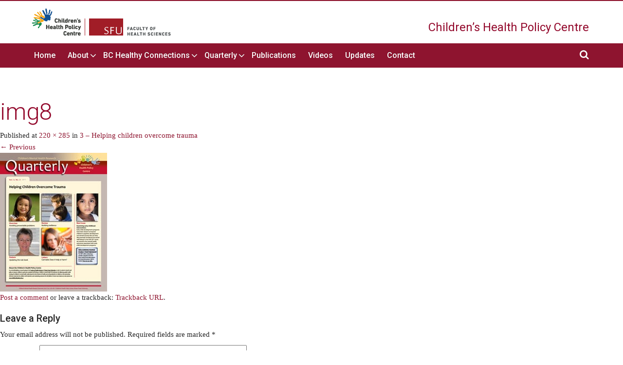

--- FILE ---
content_type: text/html; charset=UTF-8
request_url: https://childhealthpolicy.ca/quarterly/helping-children-overcome-trauma/img8-2/
body_size: 10187
content:
<!DOCTYPE html>
<html lang="en-US">
<head>
<!-- Google Tag Manager -->
<script>(function(w,d,s,l,i){w[l]=w[l]||[];w[l].push({'gtm.start':
new Date().getTime(),event:'gtm.js'});var f=d.getElementsByTagName(s)[0],
j=d.createElement(s),dl=l!='dataLayer'?'&l='+l:'';j.async=true;j.src=
'https://www.googletagmanager.com/gtm.js?id='+i+dl;f.parentNode.insertBefore(j,f);
})(window,document,'script','dataLayer','GTM-536BLBC');</script>
<!-- End Google Tag Manager -->	
<meta charset="UTF-8" />
<meta content="width=device-width, initial-scale=1" name="viewport">

<link rel="profile" href="http://gmpg.org/xfn/11" />
<link rel="pingback" href="https://childhealthpolicy.ca/xmlrpc.php" />
<!--[if lt IE 9]>
<script src="https://childhealthpolicy.ca/wp-content/themes/chpc/js/html5.js" type="text/javascript"></script>
<![endif]-->
<!--[if IE 7]><link rel="stylesheet" href="https://childhealthpolicy.ca/wp-content/themes/chpc/style-ie7.css" type="text/css" media="screen" /><![endif]-->
<!--[if lt IE 10]><link rel="stylesheet" href="https://childhealthpolicy.ca/wp-content/themes/chpc/style-ie8.css" type="text/css" media="screen" /><![endif]-->
<script type="text/javascript" src="https://childhealthpolicy.ca/wp-content/themes/chpc/js/jquery_min.js"></script>
<script type="text/javascript" src="https://childhealthpolicy.ca/wp-content/themes/chpc/js/jquery.nivo.slider.pack.js"></script>
<link rel="stylesheet" href="https://childhealthpolicy.ca/wp-content/themes/chpc/lib/bootstrap/css/bootstrap.min.css">
<link rel="stylesheet" href="https://maxcdn.bootstrapcdn.com/font-awesome/4.4.0/css/font-awesome.min.css">
<link rel="stylesheet" href="https://childhealthpolicy.ca/wp-content/themes/chpc/lib/swiper/swiper.min.css">
<link href='https://fonts.googleapis.com/css?family=Roboto:400,300,500' rel='stylesheet' type='text/css'>
<meta name='robots' content='index, follow, max-image-preview:large, max-snippet:-1, max-video-preview:-1' />

	<!-- This site is optimized with the Yoast SEO plugin v26.7 - https://yoast.com/wordpress/plugins/seo/ -->
	<title>img8 - Children’s Health Policy Centre</title>
	<link rel="canonical" href="https://childhealthpolicy.ca/quarterly/helping-children-overcome-trauma/img8-2/" />
	<meta property="og:locale" content="en_US" />
	<meta property="og:type" content="article" />
	<meta property="og:title" content="img8 - Children’s Health Policy Centre" />
	<meta property="og:url" content="https://childhealthpolicy.ca/quarterly/helping-children-overcome-trauma/img8-2/" />
	<meta property="og:site_name" content="Children’s Health Policy Centre" />
	<meta property="og:image" content="https://childhealthpolicy.ca/quarterly/helping-children-overcome-trauma/img8-2" />
	<meta property="og:image:width" content="220" />
	<meta property="og:image:height" content="285" />
	<meta property="og:image:type" content="image/jpeg" />
	<script type="application/ld+json" class="yoast-schema-graph">{"@context":"https://schema.org","@graph":[{"@type":"WebPage","@id":"https://childhealthpolicy.ca/quarterly/helping-children-overcome-trauma/img8-2/","url":"https://childhealthpolicy.ca/quarterly/helping-children-overcome-trauma/img8-2/","name":"img8 - Children’s Health Policy Centre","isPartOf":{"@id":"https://childhealthpolicy.ca/#website"},"primaryImageOfPage":{"@id":"https://childhealthpolicy.ca/quarterly/helping-children-overcome-trauma/img8-2/#primaryimage"},"image":{"@id":"https://childhealthpolicy.ca/quarterly/helping-children-overcome-trauma/img8-2/#primaryimage"},"thumbnailUrl":"https://childhealthpolicy.ca/wp-content/uploads/2012/12/img81.jpg","datePublished":"2012-12-07T12:28:40+00:00","breadcrumb":{"@id":"https://childhealthpolicy.ca/quarterly/helping-children-overcome-trauma/img8-2/#breadcrumb"},"inLanguage":"en-US","potentialAction":[{"@type":"ReadAction","target":["https://childhealthpolicy.ca/quarterly/helping-children-overcome-trauma/img8-2/"]}]},{"@type":"ImageObject","inLanguage":"en-US","@id":"https://childhealthpolicy.ca/quarterly/helping-children-overcome-trauma/img8-2/#primaryimage","url":"https://childhealthpolicy.ca/wp-content/uploads/2012/12/img81.jpg","contentUrl":"https://childhealthpolicy.ca/wp-content/uploads/2012/12/img81.jpg","width":"220","height":"285"},{"@type":"BreadcrumbList","@id":"https://childhealthpolicy.ca/quarterly/helping-children-overcome-trauma/img8-2/#breadcrumb","itemListElement":[{"@type":"ListItem","position":1,"name":"Home","item":"https://childhealthpolicy.ca/"},{"@type":"ListItem","position":2,"name":"3 &#8211; Helping children overcome trauma","item":"https://childhealthpolicy.ca/quarterly/helping-children-overcome-trauma/"},{"@type":"ListItem","position":3,"name":"img8"}]},{"@type":"WebSite","@id":"https://childhealthpolicy.ca/#website","url":"https://childhealthpolicy.ca/","name":"Children’s Health Policy Centre","description":"SFU Faculty of Health Sciences","potentialAction":[{"@type":"SearchAction","target":{"@type":"EntryPoint","urlTemplate":"https://childhealthpolicy.ca/?s={search_term_string}"},"query-input":{"@type":"PropertyValueSpecification","valueRequired":true,"valueName":"search_term_string"}}],"inLanguage":"en-US"}]}</script>
	<!-- / Yoast SEO plugin. -->


<link rel="alternate" type="application/rss+xml" title="Children’s Health Policy Centre &raquo; Feed" href="https://childhealthpolicy.ca/feed/" />
<link rel="alternate" type="application/rss+xml" title="Children’s Health Policy Centre &raquo; Comments Feed" href="https://childhealthpolicy.ca/comments/feed/" />
<link rel="alternate" type="application/rss+xml" title="Children’s Health Policy Centre &raquo; img8 Comments Feed" href="https://childhealthpolicy.ca/quarterly/helping-children-overcome-trauma/img8-2/feed/" />
<link rel="alternate" title="oEmbed (JSON)" type="application/json+oembed" href="https://childhealthpolicy.ca/wp-json/oembed/1.0/embed?url=https%3A%2F%2Fchildhealthpolicy.ca%2Fquarterly%2Fhelping-children-overcome-trauma%2Fimg8-2%2F" />
<link rel="alternate" title="oEmbed (XML)" type="text/xml+oembed" href="https://childhealthpolicy.ca/wp-json/oembed/1.0/embed?url=https%3A%2F%2Fchildhealthpolicy.ca%2Fquarterly%2Fhelping-children-overcome-trauma%2Fimg8-2%2F&#038;format=xml" />
		<!-- This site uses the Google Analytics by MonsterInsights plugin v9.11.1 - Using Analytics tracking - https://www.monsterinsights.com/ -->
							<script src="//www.googletagmanager.com/gtag/js?id=G-BW96JRFQLZ"  data-cfasync="false" data-wpfc-render="false" type="text/javascript" async></script>
			<script data-cfasync="false" data-wpfc-render="false" type="text/javascript">
				var mi_version = '9.11.1';
				var mi_track_user = true;
				var mi_no_track_reason = '';
								var MonsterInsightsDefaultLocations = {"page_location":"https:\/\/childhealthpolicy.ca\/quarterly\/helping-children-overcome-trauma\/img8-2\/"};
								if ( typeof MonsterInsightsPrivacyGuardFilter === 'function' ) {
					var MonsterInsightsLocations = (typeof MonsterInsightsExcludeQuery === 'object') ? MonsterInsightsPrivacyGuardFilter( MonsterInsightsExcludeQuery ) : MonsterInsightsPrivacyGuardFilter( MonsterInsightsDefaultLocations );
				} else {
					var MonsterInsightsLocations = (typeof MonsterInsightsExcludeQuery === 'object') ? MonsterInsightsExcludeQuery : MonsterInsightsDefaultLocations;
				}

								var disableStrs = [
										'ga-disable-G-BW96JRFQLZ',
									];

				/* Function to detect opted out users */
				function __gtagTrackerIsOptedOut() {
					for (var index = 0; index < disableStrs.length; index++) {
						if (document.cookie.indexOf(disableStrs[index] + '=true') > -1) {
							return true;
						}
					}

					return false;
				}

				/* Disable tracking if the opt-out cookie exists. */
				if (__gtagTrackerIsOptedOut()) {
					for (var index = 0; index < disableStrs.length; index++) {
						window[disableStrs[index]] = true;
					}
				}

				/* Opt-out function */
				function __gtagTrackerOptout() {
					for (var index = 0; index < disableStrs.length; index++) {
						document.cookie = disableStrs[index] + '=true; expires=Thu, 31 Dec 2099 23:59:59 UTC; path=/';
						window[disableStrs[index]] = true;
					}
				}

				if ('undefined' === typeof gaOptout) {
					function gaOptout() {
						__gtagTrackerOptout();
					}
				}
								window.dataLayer = window.dataLayer || [];

				window.MonsterInsightsDualTracker = {
					helpers: {},
					trackers: {},
				};
				if (mi_track_user) {
					function __gtagDataLayer() {
						dataLayer.push(arguments);
					}

					function __gtagTracker(type, name, parameters) {
						if (!parameters) {
							parameters = {};
						}

						if (parameters.send_to) {
							__gtagDataLayer.apply(null, arguments);
							return;
						}

						if (type === 'event') {
														parameters.send_to = monsterinsights_frontend.v4_id;
							var hookName = name;
							if (typeof parameters['event_category'] !== 'undefined') {
								hookName = parameters['event_category'] + ':' + name;
							}

							if (typeof MonsterInsightsDualTracker.trackers[hookName] !== 'undefined') {
								MonsterInsightsDualTracker.trackers[hookName](parameters);
							} else {
								__gtagDataLayer('event', name, parameters);
							}
							
						} else {
							__gtagDataLayer.apply(null, arguments);
						}
					}

					__gtagTracker('js', new Date());
					__gtagTracker('set', {
						'developer_id.dZGIzZG': true,
											});
					if ( MonsterInsightsLocations.page_location ) {
						__gtagTracker('set', MonsterInsightsLocations);
					}
										__gtagTracker('config', 'G-BW96JRFQLZ', {"forceSSL":"true"} );
										window.gtag = __gtagTracker;										(function () {
						/* https://developers.google.com/analytics/devguides/collection/analyticsjs/ */
						/* ga and __gaTracker compatibility shim. */
						var noopfn = function () {
							return null;
						};
						var newtracker = function () {
							return new Tracker();
						};
						var Tracker = function () {
							return null;
						};
						var p = Tracker.prototype;
						p.get = noopfn;
						p.set = noopfn;
						p.send = function () {
							var args = Array.prototype.slice.call(arguments);
							args.unshift('send');
							__gaTracker.apply(null, args);
						};
						var __gaTracker = function () {
							var len = arguments.length;
							if (len === 0) {
								return;
							}
							var f = arguments[len - 1];
							if (typeof f !== 'object' || f === null || typeof f.hitCallback !== 'function') {
								if ('send' === arguments[0]) {
									var hitConverted, hitObject = false, action;
									if ('event' === arguments[1]) {
										if ('undefined' !== typeof arguments[3]) {
											hitObject = {
												'eventAction': arguments[3],
												'eventCategory': arguments[2],
												'eventLabel': arguments[4],
												'value': arguments[5] ? arguments[5] : 1,
											}
										}
									}
									if ('pageview' === arguments[1]) {
										if ('undefined' !== typeof arguments[2]) {
											hitObject = {
												'eventAction': 'page_view',
												'page_path': arguments[2],
											}
										}
									}
									if (typeof arguments[2] === 'object') {
										hitObject = arguments[2];
									}
									if (typeof arguments[5] === 'object') {
										Object.assign(hitObject, arguments[5]);
									}
									if ('undefined' !== typeof arguments[1].hitType) {
										hitObject = arguments[1];
										if ('pageview' === hitObject.hitType) {
											hitObject.eventAction = 'page_view';
										}
									}
									if (hitObject) {
										action = 'timing' === arguments[1].hitType ? 'timing_complete' : hitObject.eventAction;
										hitConverted = mapArgs(hitObject);
										__gtagTracker('event', action, hitConverted);
									}
								}
								return;
							}

							function mapArgs(args) {
								var arg, hit = {};
								var gaMap = {
									'eventCategory': 'event_category',
									'eventAction': 'event_action',
									'eventLabel': 'event_label',
									'eventValue': 'event_value',
									'nonInteraction': 'non_interaction',
									'timingCategory': 'event_category',
									'timingVar': 'name',
									'timingValue': 'value',
									'timingLabel': 'event_label',
									'page': 'page_path',
									'location': 'page_location',
									'title': 'page_title',
									'referrer' : 'page_referrer',
								};
								for (arg in args) {
																		if (!(!args.hasOwnProperty(arg) || !gaMap.hasOwnProperty(arg))) {
										hit[gaMap[arg]] = args[arg];
									} else {
										hit[arg] = args[arg];
									}
								}
								return hit;
							}

							try {
								f.hitCallback();
							} catch (ex) {
							}
						};
						__gaTracker.create = newtracker;
						__gaTracker.getByName = newtracker;
						__gaTracker.getAll = function () {
							return [];
						};
						__gaTracker.remove = noopfn;
						__gaTracker.loaded = true;
						window['__gaTracker'] = __gaTracker;
					})();
									} else {
										console.log("");
					(function () {
						function __gtagTracker() {
							return null;
						}

						window['__gtagTracker'] = __gtagTracker;
						window['gtag'] = __gtagTracker;
					})();
									}
			</script>
							<!-- / Google Analytics by MonsterInsights -->
		<style id='wp-img-auto-sizes-contain-inline-css' type='text/css'>
img:is([sizes=auto i],[sizes^="auto," i]){contain-intrinsic-size:3000px 1500px}
/*# sourceURL=wp-img-auto-sizes-contain-inline-css */
</style>
<style id='wp-emoji-styles-inline-css' type='text/css'>

	img.wp-smiley, img.emoji {
		display: inline !important;
		border: none !important;
		box-shadow: none !important;
		height: 1em !important;
		width: 1em !important;
		margin: 0 0.07em !important;
		vertical-align: -0.1em !important;
		background: none !important;
		padding: 0 !important;
	}
/*# sourceURL=wp-emoji-styles-inline-css */
</style>
<style id='wp-block-library-inline-css' type='text/css'>
:root{--wp-block-synced-color:#7a00df;--wp-block-synced-color--rgb:122,0,223;--wp-bound-block-color:var(--wp-block-synced-color);--wp-editor-canvas-background:#ddd;--wp-admin-theme-color:#007cba;--wp-admin-theme-color--rgb:0,124,186;--wp-admin-theme-color-darker-10:#006ba1;--wp-admin-theme-color-darker-10--rgb:0,107,160.5;--wp-admin-theme-color-darker-20:#005a87;--wp-admin-theme-color-darker-20--rgb:0,90,135;--wp-admin-border-width-focus:2px}@media (min-resolution:192dpi){:root{--wp-admin-border-width-focus:1.5px}}.wp-element-button{cursor:pointer}:root .has-very-light-gray-background-color{background-color:#eee}:root .has-very-dark-gray-background-color{background-color:#313131}:root .has-very-light-gray-color{color:#eee}:root .has-very-dark-gray-color{color:#313131}:root .has-vivid-green-cyan-to-vivid-cyan-blue-gradient-background{background:linear-gradient(135deg,#00d084,#0693e3)}:root .has-purple-crush-gradient-background{background:linear-gradient(135deg,#34e2e4,#4721fb 50%,#ab1dfe)}:root .has-hazy-dawn-gradient-background{background:linear-gradient(135deg,#faaca8,#dad0ec)}:root .has-subdued-olive-gradient-background{background:linear-gradient(135deg,#fafae1,#67a671)}:root .has-atomic-cream-gradient-background{background:linear-gradient(135deg,#fdd79a,#004a59)}:root .has-nightshade-gradient-background{background:linear-gradient(135deg,#330968,#31cdcf)}:root .has-midnight-gradient-background{background:linear-gradient(135deg,#020381,#2874fc)}:root{--wp--preset--font-size--normal:16px;--wp--preset--font-size--huge:42px}.has-regular-font-size{font-size:1em}.has-larger-font-size{font-size:2.625em}.has-normal-font-size{font-size:var(--wp--preset--font-size--normal)}.has-huge-font-size{font-size:var(--wp--preset--font-size--huge)}.has-text-align-center{text-align:center}.has-text-align-left{text-align:left}.has-text-align-right{text-align:right}.has-fit-text{white-space:nowrap!important}#end-resizable-editor-section{display:none}.aligncenter{clear:both}.items-justified-left{justify-content:flex-start}.items-justified-center{justify-content:center}.items-justified-right{justify-content:flex-end}.items-justified-space-between{justify-content:space-between}.screen-reader-text{border:0;clip-path:inset(50%);height:1px;margin:-1px;overflow:hidden;padding:0;position:absolute;width:1px;word-wrap:normal!important}.screen-reader-text:focus{background-color:#ddd;clip-path:none;color:#444;display:block;font-size:1em;height:auto;left:5px;line-height:normal;padding:15px 23px 14px;text-decoration:none;top:5px;width:auto;z-index:100000}html :where(.has-border-color){border-style:solid}html :where([style*=border-top-color]){border-top-style:solid}html :where([style*=border-right-color]){border-right-style:solid}html :where([style*=border-bottom-color]){border-bottom-style:solid}html :where([style*=border-left-color]){border-left-style:solid}html :where([style*=border-width]){border-style:solid}html :where([style*=border-top-width]){border-top-style:solid}html :where([style*=border-right-width]){border-right-style:solid}html :where([style*=border-bottom-width]){border-bottom-style:solid}html :where([style*=border-left-width]){border-left-style:solid}html :where(img[class*=wp-image-]){height:auto;max-width:100%}:where(figure){margin:0 0 1em}html :where(.is-position-sticky){--wp-admin--admin-bar--position-offset:var(--wp-admin--admin-bar--height,0px)}@media screen and (max-width:600px){html :where(.is-position-sticky){--wp-admin--admin-bar--position-offset:0px}}
/*wp_block_styles_on_demand_placeholder:6969f52136a98*/
/*# sourceURL=wp-block-library-inline-css */
</style>
<style id='classic-theme-styles-inline-css' type='text/css'>
/*! This file is auto-generated */
.wp-block-button__link{color:#fff;background-color:#32373c;border-radius:9999px;box-shadow:none;text-decoration:none;padding:calc(.667em + 2px) calc(1.333em + 2px);font-size:1.125em}.wp-block-file__button{background:#32373c;color:#fff;text-decoration:none}
/*# sourceURL=/wp-includes/css/classic-themes.min.css */
</style>
<link rel='stylesheet' id='cpsh-shortcodes-css' href='https://childhealthpolicy.ca/wp-content/plugins/column-shortcodes//assets/css/shortcodes.css?ver=1.0.1' type='text/css' media='all' />
<link rel='stylesheet' id='style-css' href='https://childhealthpolicy.ca/wp-content/themes/chpc/style.css?b-modified=1688647245&#038;ver=0.0.1' type='text/css' media='all' />
<link rel='stylesheet' id='upw_theme_standard-css' href='https://childhealthpolicy.ca/wp-content/plugins/ultimate-posts-widget/css/upw-theme-standard.min.css?ver=6.9' type='text/css' media='all' />
<link rel='stylesheet' id='wp-pagenavi-css' href='https://childhealthpolicy.ca/wp-content/plugins/wp-pagenavi/pagenavi-css.css?ver=2.70' type='text/css' media='all' />
<link rel='stylesheet' id='tablepress-default-css' href='https://childhealthpolicy.ca/wp-content/tablepress-combined.min.css?ver=36' type='text/css' media='all' />
<script type="text/javascript" src="https://childhealthpolicy.ca/wp-content/plugins/google-analytics-for-wordpress/assets/js/frontend-gtag.min.js?ver=9.11.1-b-modified-1767743890" id="monsterinsights-frontend-script-js" async="async" data-wp-strategy="async"></script>
<script data-cfasync="false" data-wpfc-render="false" type="text/javascript" id='monsterinsights-frontend-script-js-extra'>/* <![CDATA[ */
var monsterinsights_frontend = {"js_events_tracking":"true","download_extensions":"doc,pdf,ppt,zip,xls,docx,pptx,xlsx","inbound_paths":"[]","home_url":"https:\/\/childhealthpolicy.ca","hash_tracking":"false","v4_id":"G-BW96JRFQLZ"};/* ]]> */
</script>
<script type="text/javascript" src="https://childhealthpolicy.ca/wp-includes/js/jquery/jquery.min.js?ver=3.7.1" id="jquery-core-js"></script>
<script type="text/javascript" src="https://childhealthpolicy.ca/wp-includes/js/jquery/jquery-migrate.min.js?ver=3.4.1" id="jquery-migrate-js"></script>
<script type="text/javascript" src="https://childhealthpolicy.ca/wp-content/themes/chpc/js/keyboard-image-navigation.js?ver=20120202-b-modified-1664284543" id="keyboard-image-navigation-js"></script>
<link rel="https://api.w.org/" href="https://childhealthpolicy.ca/wp-json/" /><link rel="alternate" title="JSON" type="application/json" href="https://childhealthpolicy.ca/wp-json/wp/v2/media/213" /><link rel="EditURI" type="application/rsd+xml" title="RSD" href="https://childhealthpolicy.ca/xmlrpc.php?rsd" />
<meta name="generator" content="WordPress 6.9" />
<link rel='shortlink' href='https://childhealthpolicy.ca/?p=213' />
<style type="text/css">
	span.oe_textdirection { unicode-bidi: bidi-override; direction: rtl; }
	span.oe_displaynone { display: none; }
</style>
		<style type="text/css" id="wp-custom-css">
			/*
You can add your own CSS here.

Click the help icon above to learn more.
*/

.slidesLink {
	color: #666;
    border: 1px solid #999;
    font-size: .6em;
    padding: .2em .6em;
    bottom: 1em;
    background-color: lightyellow;
    vertical-align: middle;
    margin-left: 5px;
}

.latest_quarterly-widget img {width: auto;}

.didyouknow-banner-text h3 {font-size: 24px}


.bchcp.sidebar {padding-top: 60px}

.job-ad {margin-top: 60px; border: 3px solid #8E142F; padding: 10px 20px}

.job-ad h3 {color: #8E142F}

.quat_content_issue  {margin-top: 40px}		</style>
		</head>
<body class="attachment wp-singular attachment-template-default single single-attachment postid-213 attachmentid-213 attachment-jpeg wp-theme-chpc">
<!-- Google Tag Manager (noscript) -->
<noscript><iframe src="https://www.googletagmanager.com/ns.html?id=GTM-536BLBC"
height="0" width="0" style="display:none;visibility:hidden"></iframe></noscript>
<!-- End Google Tag Manager (noscript) -->
<div id="nav_full"></div>
<div id="page" class="hfeed site">

  <header id="masthead" class="site-header" role="banner">
    <div class="container">
      <div class="row">
        <div class="col-sm-6">
		<!-- <div id="logo">
            <a href="https://childhealthpolicy.ca"><img src="https://childhealthpolicy.ca/wp-content/themes/chpc/images/chpc-sfu-logos.png"/></a>
          </div>-->
		  
		                              <div id="logo">
                                <a href="https://childhealthpolicy.ca">
                                    <img 
                                        src="https://childhealthpolicy.ca/wp-content/themes/chpc/images/chpc-logo-web-sm.png"
                                        alt="Child Health Policy Centre at SFU" width="288" height="67" decoding="async"
                                        srcset="https://childhealthpolicy.ca/wp-content/themes/chpc/images/chpc-logo-web-sm.png 1x, 
                                                https://childhealthpolicy.ca/wp-content/themes/chpc/images/chpc-logo-web-md.png 2x, 
                                                https://childhealthpolicy.ca/wp-content/themes/chpc/images/chpc-logo-web-lg.png 3x">
                                </a>
                            </div>
		  
        </div>
        <div class="col-sm-6">
          <div id="header_right_description">
            <span>Children’s Health</span>
            <span>Policy Centre</span>
          </div>
        </div>
      </div>
    </div>


    <nav role="navigation" class="site-navigation main-navigation">

    </nav><!-- .site-navigation .main-navigation -->
    <!-- Static navbar -->
    <nav class="navbar navbar-inverse navbar-static-top">
      <div class="container">
        <div class="navbar-header">
          <button type="button" class="navbar-toggle collapsed" data-toggle="collapse" data-target="#navbar" aria-expanded="false" aria-controls="navbar">
            <span class="sr-only">Toggle navigation</span>
            <span class="icon-bar"></span>
            <span class="icon-bar"></span>
            <span class="icon-bar"></span>
          </button>
          <a class="navbar-brand visible-xs visible-sm" href="#">Children’s Health Policy Centre</a>
        </div>
        <div id="navbar" class="navbar-collapse collapse">
          <div class="menu-header_menu-container"><ul id="menu-header_menu" class="nav navbar-nav"><li id="menu-item-21" class="menu-item menu-item-type-post_type menu-item-object-page menu-item-home menu-item-21"><a href="https://childhealthpolicy.ca/">Home</a></li>
<li id="menu-item-1893" class="menu-item menu-item-type-post_type menu-item-object-page menu-item-has-children menu-item-1893"><a href="https://childhealthpolicy.ca/about/">About</a>
<ul class="sub-menu">
	<li id="menu-item-1910" class="menu-item menu-item-type-post_type menu-item-object-page menu-item-1910"><a href="https://childhealthpolicy.ca/about/">About CHPC</a></li>
	<li id="menu-item-1897" class="menu-item menu-item-type-post_type menu-item-object-page menu-item-1897"><a href="https://childhealthpolicy.ca/about/team-members/">Team Members</a></li>
	<li id="menu-item-1894" class="menu-item menu-item-type-post_type menu-item-object-page menu-item-1894"><a href="https://childhealthpolicy.ca/about/careers/">Careers</a></li>
	<li id="menu-item-2082" class="menu-item menu-item-type-post_type menu-item-object-page menu-item-2082"><a href="https://childhealthpolicy.ca/about/funders/">Funders</a></li>
	<li id="menu-item-4181" class="menu-item menu-item-type-post_type menu-item-object-page menu-item-4181"><a href="https://childhealthpolicy.ca/about/external-resources/">Resources</a></li>
	<li id="menu-item-1896" class="menu-item menu-item-type-post_type menu-item-object-page menu-item-1896"><a href="https://childhealthpolicy.ca/about/fordonors/">For Donors</a></li>
	<li id="menu-item-3768" class="menu-item menu-item-type-post_type menu-item-object-page menu-item-3768"><a href="https://childhealthpolicy.ca/did-you-know/">Did You Know?</a></li>
</ul>
</li>
<li id="menu-item-27" class="menu-item menu-item-type-post_type menu-item-object-page menu-item-has-children menu-item-27"><a href="https://childhealthpolicy.ca/bc-healthy-connections-project/">BC Healthy Connections</a>
<ul class="sub-menu">
	<li id="menu-item-1911" class="menu-item menu-item-type-post_type menu-item-object-page menu-item-1911"><a href="https://childhealthpolicy.ca/bc-healthy-connections-project/">BC Healthy Connections Project</a></li>
	<li id="menu-item-1898" class="menu-item menu-item-type-post_type menu-item-object-page menu-item-1898"><a href="https://childhealthpolicy.ca/bc-healthy-connections-project/features/">BCHCP Features</a></li>
	<li id="menu-item-5210" class="menu-item menu-item-type-post_type menu-item-object-page menu-item-5210"><a href="https://childhealthpolicy.ca/bchcp-publications/">BCHCP Publications</a></li>
</ul>
</li>
<li id="menu-item-28" class="menu-item menu-item-type-post_type menu-item-object-page menu-item-has-children menu-item-28"><a href="https://childhealthpolicy.ca/the-quarterly/">Quarterly</a>
<ul class="sub-menu">
	<li id="menu-item-1912" class="menu-item menu-item-type-post_type menu-item-object-page menu-item-1912"><a href="https://childhealthpolicy.ca/the-quarterly/">The Quarterly</a></li>
	<li id="menu-item-1900" class="menu-item menu-item-type-post_type menu-item-object-page menu-item-1900"><a href="https://childhealthpolicy.ca/the-quarterly/subject-index/">Subject Index</a></li>
</ul>
</li>
<li id="menu-item-25" class="menu-item menu-item-type-post_type menu-item-object-page menu-item-25"><a href="https://childhealthpolicy.ca/publications/">Publications</a></li>
<li id="menu-item-3414" class="menu-item menu-item-type-post_type menu-item-object-page menu-item-3414"><a href="https://childhealthpolicy.ca/videos/">Videos</a></li>
<li id="menu-item-24" class="menu-item menu-item-type-post_type menu-item-object-page current_page_parent menu-item-24"><a href="https://childhealthpolicy.ca/updates/">Updates</a></li>
<li id="menu-item-1913" class="menu-item menu-item-type-custom menu-item-object-custom menu-item-1913"><a href="#colophon">Contact</a></li>
</ul></div>          <ul class="nav navbar-nav navbar-right">
            <li>
              <a href="#" class="search-toggle">
                <i class="fa fa-search"></i>
                <div class="search-form" style="display: none">
                  <form role="search" action="https://childhealthpolicy.ca" id="searchform" method="get">
                    <i class="fa fa-search"></i>
                    <input type="text" id="s" placeholder="Search our website" name="s" class="field">
                  </form>
                </div>
              </a>
            </li>
          </ul>
        </div><!--/.nav-collapse -->
      </div>
    </nav>
  </header><!-- #masthead .site-header -->

  <div class="clear"></div>
  <!-- Featured Image -->
          <div class="clear"></div>
    <div id="main" class="site-main">
		<div id="primary" class="content-area image-attachment">
			<div id="content" class="site-content" role="main">

			
				<article id="post-213" class="post-213 attachment type-attachment status-inherit hentry">
					<header class="entry-header">
						<h1 class="entry-title">img8</h1>

						<div class="entry-meta">
							Published <span class="entry-date"><time class="entry-date" datetime="2012-12-07T12:28:40-08:00" pubdate></time></span> at <a href="https://childhealthpolicy.ca/wp-content/uploads/2012/12/img81.jpg" title="Link to full-size image">220 &times; 285</a> in <a href="https://childhealthpolicy.ca/quarterly/helping-children-overcome-trauma/" title="Return to 3 &#8211; Helping children overcome trauma" rel="gallery">3 &#8211; Helping children overcome trauma</a>													</div><!-- .entry-meta -->

						<nav id="image-navigation" class="site-navigation">
							<span class="previous-image"><a href='https://childhealthpolicy.ca/quarterly/helping-children-overcome-trauma/img8/'>&larr; Previous</a></span>
							<span class="next-image"></span>
						</nav><!-- #image-navigation -->
					</header><!-- .entry-header -->

					<div class="entry-content">

						<div class="entry-attachment">
							<div class="attachment">
								
								<a href="https://childhealthpolicy.ca/quarterly/helping-children-overcome-trauma/img8/" title="img8" rel="attachment"><img width="220" height="285" src="https://childhealthpolicy.ca/wp-content/uploads/2012/12/img81.jpg" class="attachment-1200x1200 size-1200x1200" alt="" decoding="async" fetchpriority="high" /></a>
							</div><!-- .attachment -->

													</div><!-- .entry-attachment -->

												
					</div><!-- .entry-content -->

					<footer class="entry-meta">
													<a class="comment-link" href="#respond" title="Post a comment">Post a comment</a> or leave a trackback: <a class="trackback-link" href="https://childhealthpolicy.ca/quarterly/helping-children-overcome-trauma/img8-2/trackback/" title="Trackback URL for your post" rel="trackback">Trackback URL</a>.																	</footer><!-- .entry-meta -->
				</article><!-- #post-213 -->

				

	<div id="comments" class="comments-area">

	
	
	
		<div id="respond" class="comment-respond">
		<h3 id="reply-title" class="comment-reply-title">Leave a Reply <small><a rel="nofollow" id="cancel-comment-reply-link" href="/quarterly/helping-children-overcome-trauma/img8-2/#respond" style="display:none;">Cancel reply</a></small></h3><form action="https://childhealthpolicy.ca/wp-comments-post.php" method="post" id="commentform" class="comment-form"><p class="comment-notes"><span id="email-notes">Your email address will not be published.</span> <span class="required-field-message">Required fields are marked <span class="required">*</span></span></p><p class="comment-form-comment"><label for="comment">Comment <span class="required">*</span></label> <textarea id="comment" name="comment" cols="45" rows="8" maxlength="65525" required="required"></textarea></p><p class="comment-form-author"><label for="author">Name <span class="required">*</span></label> <input id="author" name="author" type="text" value="" size="30" maxlength="245" autocomplete="name" required="required" /></p>
<p class="comment-form-email"><label for="email">Email <span class="required">*</span></label> <input id="email" name="email" type="text" value="" size="30" maxlength="100" aria-describedby="email-notes" autocomplete="email" required="required" /></p>
<p class="comment-form-url"><label for="url">Website</label> <input id="url" name="url" type="text" value="" size="30" maxlength="200" autocomplete="url" /></p>
<p class="comment-form-cookies-consent"><input id="wp-comment-cookies-consent" name="wp-comment-cookies-consent" type="checkbox" value="yes" /> <label for="wp-comment-cookies-consent">Save my name, email, and website in this browser for the next time I comment.</label></p>
<p class="form-submit"><input name="submit" type="submit" id="submit" class="submit" value="Post Comment" /> <input type='hidden' name='comment_post_ID' value='213' id='comment_post_ID' />
<input type='hidden' name='comment_parent' id='comment_parent' value='0' />
</p><p style="display: none;"><input type="hidden" id="akismet_comment_nonce" name="akismet_comment_nonce" value="035350188a" /></p><p style="display: none !important;" class="akismet-fields-container" data-prefix="ak_"><label>&#916;<textarea name="ak_hp_textarea" cols="45" rows="8" maxlength="100"></textarea></label><input type="hidden" id="ak_js_1" name="ak_js" value="240"/><script>document.getElementById( "ak_js_1" ).setAttribute( "value", ( new Date() ).getTime() );</script></p></form>	</div><!-- #respond -->
	
</div><!-- #comments .comments-area -->

			
			</div><!-- #content .site-content -->
		</div><!-- #primary .content-area .image-attachment -->

	</div><!-- #main .site-main -->
	<footer id="colophon" class="site-footer" role="contentinfo">
    <div class="container">
      <div class="row">
        <div class="col-md-4 col-xs-6">
          <ul class="list-unstyled">
            <li>
              <a href="https://childhealthpolicy.ca">Home</a>
            </li>
            <li>
              <a href="https://childhealthpolicy.ca/about">About</a>
            </li>
            <li>
              <a href="https://childhealthpolicy.ca/bc-healthy-connections-project/">BC Healthy Connections</a>
            </li>
            <li>
              <a href="https://childhealthpolicy.ca/the-quarterly">Quarterly</a>
            </li>
            <li>
              <a href="https://childhealthpolicy.ca/publications/">Publications</a>
            </li>
            <li>
              <a href="https://childhealthpolicy.ca/news/">Updates</a>
            </li>
          </ul>
        </div>
        <div class="col-md-4 col-xs-6">
          <ul class="list-unstyled">
            <li>
              <a href="https://childhealthpolicy.ca/terms-conditions">Terms and Conditions</a>
            </li>
            <li>
              <a href="https://childhealthpolicy.ca/privacy-policy">Privacy Policy</a>
            </li>
            <li>
              <a href="https://childhealthpolicy.ca/site-map">Site Map</a>
            </li>
<!--            <li>
              <a href="https://childhealthpolicy.ca/">Navigation Item</a>
            </li>
            <li>
              <a href="https://childhealthpolicy.ca/">Navigation Item</a>
            </li>-->
          </ul>
        </div>
        <div class="col-md-4 col-xs-12 contacts">
          <h3>Contacts</h3>

<p style="color: #f7f1c3; margin: 0 0 20px;"><strong>Are you worried about a young person?</strong> Contact your local <a href="http://www2.gov.bc.ca/gov/content/health/managing-your-health/mental-health-substance-use/child-teen-mental-health/mental-health-intake-clinics" target="_blank" style="text-decoration: underline;color: #dad6b3;">Child and Youth Mental Health clinic</a>.</p>

          <address>
            Children’s Health Policy Centre,<br>
            Faculty of Health Sciences,<br>
            Simon Fraser University,<br>
            Room 2435, 515 West Hastings Street<br>
            Vancouver, British Columbia&nbsp;&nbsp;V6B 5K3
          </address>
          <p>For general inquiries please contact:<br>
 <!--          Phone: <a href="tel:778-782-7775" target="_blank">778-782-7775</a> (office manager)<br> -->
          Email: <a href="mailto:chpc@sfu.ca" target="_blank">chpc@sfu.ca</a></p>
        </div>
      </div>
  		<div class="site-info">
  			<span class="footer_text">Copyright &copy; 2009 - 2026 Children’s Health Policy Centre</span>
  		</div><!-- .site-info -->
  	</footer><!-- #colophon .site-footer -->
  </ddiv>
</div><!-- #page .hfeed .site -->

<script type="text/javascript" src="https://childhealthpolicy.ca/wp-content/themes/chpc/js/script.js"></script>
<script type="text/javascript" src="https://childhealthpolicy.ca/wp-content/themes/chpc/lib/bootstrap/js/bootstrap.min.js"></script>
<script type="text/javascript" src="https://childhealthpolicy.ca/wp-content/themes/chpc/lib/swiper/swiper.jquery.min.js"></script>
<script type="text/javascript" src="https://childhealthpolicy.ca/wp-content/themes/chpc/js/email.js"></script>
<script type="text/javascript">
  $(window).bind("load", function() {
    var height_content  = $('#content').height();
    var sidebarheight   = $('#right_sidebar').height();
    if(height_content < sidebarheight){
      $('.page_separator').css('height', sidebarheight + 'px');
    }
  });
</script>
<script type="speculationrules">
{"prefetch":[{"source":"document","where":{"and":[{"href_matches":"/*"},{"not":{"href_matches":["/wp-*.php","/wp-admin/*","/wp-content/uploads/*","/wp-content/*","/wp-content/plugins/*","/wp-content/themes/chpc/*","/*\\?(.+)"]}},{"not":{"selector_matches":"a[rel~=\"nofollow\"]"}},{"not":{"selector_matches":".no-prefetch, .no-prefetch a"}}]},"eagerness":"conservative"}]}
</script>
<script type="text/javascript" src="https://childhealthpolicy.ca/wp-content/themes/chpc/js/small-menu.js?ver=20120206-b-modified-1664284465" id="small-menu-js"></script>
<script type="text/javascript" src="https://childhealthpolicy.ca/wp-includes/js/comment-reply.min.js?ver=6.9" id="comment-reply-js" async="async" data-wp-strategy="async" fetchpriority="low"></script>
<script defer type="text/javascript" src="https://childhealthpolicy.ca/wp-content/plugins/akismet/_inc/akismet-frontend.js?ver=1764945059" id="akismet-frontend-js"></script>
<script id="wp-emoji-settings" type="application/json">
{"baseUrl":"https://s.w.org/images/core/emoji/17.0.2/72x72/","ext":".png","svgUrl":"https://s.w.org/images/core/emoji/17.0.2/svg/","svgExt":".svg","source":{"concatemoji":"https://childhealthpolicy.ca/wp-includes/js/wp-emoji-release.min.js?ver=6.9"}}
</script>
<script type="module">
/* <![CDATA[ */
/*! This file is auto-generated */
const a=JSON.parse(document.getElementById("wp-emoji-settings").textContent),o=(window._wpemojiSettings=a,"wpEmojiSettingsSupports"),s=["flag","emoji"];function i(e){try{var t={supportTests:e,timestamp:(new Date).valueOf()};sessionStorage.setItem(o,JSON.stringify(t))}catch(e){}}function c(e,t,n){e.clearRect(0,0,e.canvas.width,e.canvas.height),e.fillText(t,0,0);t=new Uint32Array(e.getImageData(0,0,e.canvas.width,e.canvas.height).data);e.clearRect(0,0,e.canvas.width,e.canvas.height),e.fillText(n,0,0);const a=new Uint32Array(e.getImageData(0,0,e.canvas.width,e.canvas.height).data);return t.every((e,t)=>e===a[t])}function p(e,t){e.clearRect(0,0,e.canvas.width,e.canvas.height),e.fillText(t,0,0);var n=e.getImageData(16,16,1,1);for(let e=0;e<n.data.length;e++)if(0!==n.data[e])return!1;return!0}function u(e,t,n,a){switch(t){case"flag":return n(e,"\ud83c\udff3\ufe0f\u200d\u26a7\ufe0f","\ud83c\udff3\ufe0f\u200b\u26a7\ufe0f")?!1:!n(e,"\ud83c\udde8\ud83c\uddf6","\ud83c\udde8\u200b\ud83c\uddf6")&&!n(e,"\ud83c\udff4\udb40\udc67\udb40\udc62\udb40\udc65\udb40\udc6e\udb40\udc67\udb40\udc7f","\ud83c\udff4\u200b\udb40\udc67\u200b\udb40\udc62\u200b\udb40\udc65\u200b\udb40\udc6e\u200b\udb40\udc67\u200b\udb40\udc7f");case"emoji":return!a(e,"\ud83e\u1fac8")}return!1}function f(e,t,n,a){let r;const o=(r="undefined"!=typeof WorkerGlobalScope&&self instanceof WorkerGlobalScope?new OffscreenCanvas(300,150):document.createElement("canvas")).getContext("2d",{willReadFrequently:!0}),s=(o.textBaseline="top",o.font="600 32px Arial",{});return e.forEach(e=>{s[e]=t(o,e,n,a)}),s}function r(e){var t=document.createElement("script");t.src=e,t.defer=!0,document.head.appendChild(t)}a.supports={everything:!0,everythingExceptFlag:!0},new Promise(t=>{let n=function(){try{var e=JSON.parse(sessionStorage.getItem(o));if("object"==typeof e&&"number"==typeof e.timestamp&&(new Date).valueOf()<e.timestamp+604800&&"object"==typeof e.supportTests)return e.supportTests}catch(e){}return null}();if(!n){if("undefined"!=typeof Worker&&"undefined"!=typeof OffscreenCanvas&&"undefined"!=typeof URL&&URL.createObjectURL&&"undefined"!=typeof Blob)try{var e="postMessage("+f.toString()+"("+[JSON.stringify(s),u.toString(),c.toString(),p.toString()].join(",")+"));",a=new Blob([e],{type:"text/javascript"});const r=new Worker(URL.createObjectURL(a),{name:"wpTestEmojiSupports"});return void(r.onmessage=e=>{i(n=e.data),r.terminate(),t(n)})}catch(e){}i(n=f(s,u,c,p))}t(n)}).then(e=>{for(const n in e)a.supports[n]=e[n],a.supports.everything=a.supports.everything&&a.supports[n],"flag"!==n&&(a.supports.everythingExceptFlag=a.supports.everythingExceptFlag&&a.supports[n]);var t;a.supports.everythingExceptFlag=a.supports.everythingExceptFlag&&!a.supports.flag,a.supports.everything||((t=a.source||{}).concatemoji?r(t.concatemoji):t.wpemoji&&t.twemoji&&(r(t.twemoji),r(t.wpemoji)))});
//# sourceURL=https://childhealthpolicy.ca/wp-includes/js/wp-emoji-loader.min.js
/* ]]> */
</script>

</body>
</html>

--- FILE ---
content_type: text/css; charset=UTF-8
request_url: https://childhealthpolicy.ca/wp-content/themes/chpc/style.css?b-modified=1688647245&ver=0.0.1
body_size: 4331
content:
/*
Theme Name: Children’s Health Policy Centre 
Theme URI: http://childhealthpolicy.ca/
Author: Gwyn Pritchett
Author URI: http://gwyn.ca/
Description: Responsive WordPress theme for SFU's Children’s Health Policy Centre.
Version: 2.0
*/

@import "lib/bootstrap/css/bootstrap-theme.min.css";

/* Typography */
body {
  color: #272727;
  font-family: 'Georgia', serif;
  font-size: 15px;
  line-height: 1.65em;
}
h1, h2, h3, h4, h5, h6 {
  color: #272727;
  font-family: 'Roboto', sans-serif;
  font-weight: 500;
}
h1 {
  font-size: 48px;
  color: #93092c;
  font-weight: 300;
}
@media (max-width: 768px) {
  h1 {
    font-size: 34px;
  }
}
a {
  color: #8e142f;
  text-decoration: none;
  outline: none;
}
a:hover, a:active, a:focus {
  color: #8e142f;
  text-decoration: underline;
}
a:hover, a:focus, a:active {
  outline: none !important;
}
h1 a, h2 a, h3 a, h4 a, h5 a, h6 a {
  text-decoration: none;
}

/* Bootstrap Grid, Wrappers */
.site-main {
  padding-top: 3em;
  padding-bottom: 5em;
}
/* Header */
#logo {
  margin-left: -5px;
}
.navbar {
  margin-bottom: 0;
  background-color: #8e142f;
  border: none;
  background-image: none;
}
.navbar a {
  text-decoration: none;
}
#menu-header_menu:first-child a {
  padding-left: 10px;
}
.navbar-inverse .navbar-collapse, .navbar-inverse .navbar-form{
  border:none;
}
.navbar.navbar-inverse .navbar-nav .menu-item a {
  color: #fff;
  font-family: 'Roboto', sans-serif;
  font-weight: 500;
}
.navbar.navbar-inverse .navbar-nav .menu-item a:hover {
  color: #ccc;
}
.navbar-inverse .navbar-brand {
  color: #fff;
  font-family: 'Roboto', sans-serif;
  font-weight: 400;
}
.navbar-header {
  background-color: #8e142f;
}
.navbar .navbar-toggle {
  border: none;
}
.navbar .navbar-toggle:focus, .navbar .navbar-toggle:hover, .navbar .navbar-toggle:active {
  background-color: transparent;
}
.navbar .navbar-toggle .icon-bar {
  background-color: #fff;
}
.navbar > .container {
  padding-left: 5px;
}
.navbar-nav {
  font-size: 16px;
}
.navbar-nav .menu-item.menu-item-has-children {
  margin-right: 5px;
}
.navbar-nav .menu-item.menu-item-has-children > a:after {
  content: "";
  font-family: "FontAwesome";
  font-size: 20px;
  position: absolute;
  right: -1px;
}
.navbar-nav .menu-item.menu-item-has-children .sub-menu {
  position: absolute;
  display: none;
  list-style: none;
  background-color: rgba(221, 221, 221, 0.8);
  padding: 0;
  margin: 0;
  color: #000;
  width: 200px;
  z-index: 101;
}
.navbar-nav .menu-item.menu-item-has-children .sub-menu > li {
  padding: 0;
  border-bottom: 1px solid #ddd;
}
.navbar-nav .menu-item.menu-item-has-children .sub-menu > li > a {
  color: #000;
  outline: none;
  display: block;
  padding: 3px 10px;
}
.navbar-nav .menu-item.menu-item-has-children .sub-menu a {
  text-decoration: none;
}
.navbar-nav:not(.navbar-right) .menu-item.menu-item-has-children .sub-menu > li:hover {
  background-color: #000;
}
.navbar-nav:not(.navbar-right) .menu-item.menu-item-has-children .sub-menu > li:hover > a {
  color: #fff;
}
.navbar-nav .menu-item.menu-item-has-children .sub-menu > li:last-child {
  border-bottom: none;
}
.current-menu-item > a {
  color: #ccc !important;
}
.menu-item-has-children .current-menu-item > a {
  background-color: #000;
  color: #fff;
}
.navbar-nav .menu-item.menu-item-has-children a:hover ~ .sub-menu, .navbar-nav .menu-item.menu-item-has-children .sub-menu:hover {
  display: block;
}

.navbar li a.search-toggle {
  padding: 13px 15px;
}
.search-toggle > i {
  color: #fff;
  font-size: 20px;
}
.navbar-right #searchform {
  left: -365px;
  padding: 10px;
  position: absolute;
  text-align: center;
  top: 45px;
  width: 400px;
  background-color: rgba(235, 235, 240, 0.9);
  border: 1px solid rgba(30,30,30,.15);
}
.navbar-right #searchform .field {
  border: 2px solid #ccc;
  border-radius: 0;
  padding: 3px 10px;
  -moz-box-shadow: 0 0 5px #ccc inset;
  -webkit-box-shadow: 0 0 5px #ccc inset;
  box-shadow: 0 0 5px #ccc inset;
  color: #212121;
  width: 320px;
  height: 32px;
  font-family: Roboto, sans-serif;
  font-size: .9em;
  font-style: italic;
}
.navbar-right #searchform > i {
  color: #333;
  font-size: 24px;
  margin-right: 20px;
  vertical-align: sub;
}

#header_right_description {
  text-align: right;
  color: #93092c;
  font-size: 24px;
  margin-top: 32px;
  font-family: 'Roboto', sans-serif;
}
#masthead > .container {
  margin: 10px auto;
}
header#masthead.site-header {
  border-top: 2px solid #8e142f;
}
.header-devider {
  width: 100%;
  height: 10px;
  background-color: #8e142f;
}
.page-child .header-devider {
  display: none;
}
::-webkit-input-placeholder {
  color: #212121;
}
::-moz-placeholder {  /* Firefox 19+ */
  color: #212121;  
}
:-ms-input-placeholder {  
  color: #212121;  
}
@media (max-width: 480px) {
  .navbar .navbar-header .navbar-brand {
    font-size: 17px;
    padding: 15px 5px 15px 15px;
  }
}
@media (max-width: 767px) {
  .page_header_main_img {
    padding: 0;
  }
}
@media (max-width: 991px) {
  #header_right_description {
    display: none;
  }
  .navbar-nav .menu-item.menu-item-has-children .sub-menu {
    background-color: rgba(33, 33, 33, 0.35);
    width:100%;
    position: static;
  }
  .navbar-nav .menu-item.menu-item-has-children .sub-menu > li {
    border-bottom: none;
    margin: 0;
  }
  .navbar-nav .menu-item.menu-item-has-children .sub-menu > li > a {
    color: #fff;
  }
  .navbar .navbar-collapse .navbar-nav .menu-item a {
    display: block;
    border-bottom: 1px solid rgba(0, 0, 0, .25);
  }
  .navbar-nav:not(.navbar-right) .menu-item.menu-item-has-children .sub-menu > li:hover {
    background-color: transparent;
  }
  .navbar-nav .menu-item.menu-item-has-children .sub-menu > li:hover > a:hover {
    color: #ccc;
  }
  .navbar-nav .menu-item.menu-item-has-children a:hover ~ .sub-menu, .navbar-nav .menu-item.menu-item-has-children .sub-menu:hover {
    display: inherit;
  }
  .search-toggle > i {
    display: none;
  }
  .navbar-right #searchform {
    position: static;
    background-color: rgba(33, 33, 33, 0.15);
    border: 1px solid rgba(30,30,30,.15);
    width: auto;
  }
  .navbar-nav .menu-item.menu-item-has-children > a::after {
    position: static;
    margin-top: 2px;
    margin-left: 3px;
  }
  .navbar-right #searchform .field {
    width: auto;
  }
  .navbar-right .search-form {
    display: block !important;
  }
  .navbar .navbar-collapse .navbar-nav .menu-item {
    margin: 5px 0;
  }
  .navbar > .container {
    padding-left: 15px;
  }
  #menu-header_menu:first-child a {
    padding-left: 15px;
  }
}
@media (min-width: 992px) and (max-width: 1199px) {
  .nav > li > a {
    padding-left: 13px;
    padding-right: 13px;
  }
}

/* Header Slider */
.page_header_img .slider-inside {
  position: absolute;
  top: 0;
  bottom: 0;
  right: 0;
  background-color: rgba(0, 0, 0, 0.3);
  font-family: 'Roboto', sans-serif;
}
.page_header_img #slider .swiper-container {
  height: 100%;
}
.page_header_img #slider .swiper-container, .page_header_img #slider .swiper-container h2 {
  color: #fff;
}
.page_header_img #slider .swiper-container a {
  color: #ece488;
  text-decoration: none;
}
.page_header_img #slider .swiper-container a:hover {
  text-decoration: underline;
}
.page_header_img #slider .swiper-container a.read-more {
  margin-top: 30px;
  display: inline-block;
}
#slider .slider-pagination {
  position: relative;
  bottom: 30px;
  text-align: center;
  z-index: 101;
}
#slider .slider-pagination .swiper-pagination-bullet {
  width: 15px;
  height: 15px;
  background-color: #fff;
  margin: 0 7px;
}
#slider .slider-pagination .swiper-pagination-bullet.swiper-pagination-bullet-active {
  background-color: #ece488;
}
@media (max-width: 767px) {
  .page_header_img #slider {
    position: static;
  }
  #slider {
    padding-bottom: 20px;
  }
  #slider .slider-pagination {
    position: static;
    bottom: 0;
  }
}
/* Featured Image */
.page_header_img {
  background-color: #a0311e;
  background-image: url('images/hero_background.png');
  background-size: cover;
}
.page_header_img .container {
  position: relative;
}

#featured-image .page_header_main_img {
  background-size: cover;
  background-position: center center;
  padding-left: 0;
  padding-right: 0;
  position: relative;
}
#featured-image .page_header_main_img img {
  visibility: hidden;
}
.page_header_img .nav_parent {
  background-color: rgba(255, 255, 255, 0.8);
}
.page_header_img .nav_parent .title {
  font-size: 24px;
  line-height: 40px;
  padding: 15px 0;
  color: #000;
  display: block;
}
.page_header_img .nav_parent .description {
  color: #000;
  padding-bottom: 15px;
  display: block;
}
@media (max-width: 767px) {
  #featured-image .page_header_main_img {
    background-image: none;
  }
  #featured-image .page_header_main_img img {
    visibility: visible;
  }
}
/* Content */
.page_content h2, h2 {
  font-size: 24px;  
}
.page_content h3, h3 {
  font-size: 20px;
}

.page_content h2 {
  font-size: 32px;
  margin-top: 46px;
  margin-bottom: 22px;
  font-weight: 400;
  color: #333;
}

@media (max-width: 992px) {
  .page_content h2, h2 {
    font-size: 22px;  
  }
  .page_content h3, h3 {
    font-size: 18px;
  }
}

/* Sidebar */
#right_sidebar #updates-widget , #right_sidebar #bchcp-features-widget{
  margin-bottom: 40px;
}
#right_sidebar #updates-widget h3, #right_sidebar #bchcp-features-widget h3 {
  margin-top: 0;
}
.widget ul {
  padding: 0;
}
#updates-widget ul li a, #bchcp-features-widget ul li a {
  text-decoration: none;
}
#updates-widget ul li a.more-link, #bchcp-features-widget ul li a.more-link {
  display: inline;
}
#updates-widget ul li a, #bchcp-features-widget ul li a {
  text-decoration: none;
}
#updates-widget ul li a:hover, #updates-widget ul li a:active, #updates-widget ul li a:focus,
#bchcp-features-widget ul li a:hover, #bchcp-features-widget ul li a:active, #bchcp-features-widget ul li a:focus
{
  color: #8e142f;
  text-decoration: underline;
}
h3.widget-title {
  color: #93092c;
  font-size: 32px;
  font-weight: 300;
}
.subscribes-widget .gform_wrapper .gform_body .gfield_label {
  display: none;
}
.subscribes-widget .gform_wrapper .gform_body .ginput_container {
  margin: 10px 0;
}
.subscribes-widget .gform_wrapper .gform_body input {
  height: 32px;
}
.subscribes-widget .gform_wrapper .gfield_select {
  padding-left: 10px
}
.subscribes-widget .gform_wrapper .gfield_select option {
  padding: 0 10px;
}
.subscribes-widget .gform_wrapper .gform_body input[type="text"] {
  border: 2px solid #ccc;
  border-radius: 0;
  padding: 3px 10px;
  -moz-box-shadow: 0 0 5px #ccc inset;
  -webkit-box-shadow: 0 0 5px #ccc inset;
  box-shadow: 0 0 5px #ccc inset;
  color: #212121;
  width: 100%;
}
.subscribes-widget .gform_wrapper .gform_body select {
  overflow: hidden;
  background: url("images/dropdown.png") no-repeat scroll right top / contain #fff;
  border: 1px solid #ccc;
  -webkit-appearance: none;
  -moz-appearance: none;
  appearance: none;
  border-radius: 5px;
  font-size: 14px;
  height: 26px;
  width: 200px !important;
  outline: none;
  padding-right: 20px;
}
.subscribes-widget .gform_wrapper .gform_body select::-ms-expand {
    display: none;
}

.gform_body ul li:before {
  content: none;
}
.subscribes-widget .gform_wrapper .gform_footer {
  margin: 0;
}
.subscribes-widget .gform_wrapper .gform_footer .gform_button {
  border: 1px solid #214c9f;
  border-radius: 5px;
  background-color: #214c9f;
  float: right;
  color: #fff;
  padding: 5px 10px;
}
.subscribes-widget .validation_error {
  display: none;
}
.latest_quarterly-widget img {
  width: 100%;
}
@media (max-width: 767px) {
  h3.widget-title {
    font-size: 26px;
  }
  .sidebar {
    margin-top: 2em;
  }
  .widget {
    margin-top: 1.5em;
  }
  .secondary .widget {
    padding-top: 20px;
    margin: 0;
    padding-bottom: 20px;
    border-bottom: 1px solid #8e142f;
  }
  .secondary .widget:last-child {
    border-bottom: none;
    padding-bottom: 0
  }
  .latest_quarterly-widget img {
    width: auto;
  }
  #right_sidebar {
    margin-top: 40px;
  }
}

/* Footer */
.site-footer {
  padding-top: 3em;
  padding-bottom:3em;
  background-color: #333;
  color: #fff;
  font-family: 'Roboto', sans-serif;
  line-height: 1.6;
  font-size: 15px;
}
.site-footer h3 {
  color: #fff;
  margin-top: 0;
  font-weight: 300;
  font-size: 36px;
}
.site-footer a {
  color: #ddd;
  text-decoration: none;
}
.site-footer a:hover {
  text-decoration: underline;
}
.site-footer address {
  line-height: 1.6;
}
.site-footer .contacts a {
  text-decoration: underline;
}
.site-footer ul li:before {
  display: none;
}
@media (max-width: 992px) {
  .site-footer h3 {
    margin-top: 1em;
    font-size: 26px;
  }
}
.site-info {
  color: #ccc;
}
.site-info img {
  display: block;
  margin-bottom: 0.5em;
}

/* Page-Specific Styles */
.page-template-home_template #main {
  padding-bottom: 0;
}
.page-template-home_template section {
  padding-bottom: 3em;
}
.page-template-home_template section.primary .bchcp h3 {
  color: #204e99;
}
.page-template-home_template section.primary .bchcp li:before {
  display: none;
}
.page-template-home_template section.secondary{
  background-color: #f6f5ed;
  padding: 20px 0 40px;
}

.page-template-quarterly .page_separator ul li:before {
  display: none;
}
.page-template-quarterly .latest_issue .quat_content_issue {
  margin-top: 40px;
}

.page-template-quarterly .latest_issue img:hover {
	opacity: 0.8;
}

.page-template-quarterly h4 {
  margin-top: 20px;
}
.execSummary {
  color: #666;
  border: 1px solid #999;
  font-size: .6em;
  padding: .2em .6em;
  bottom: 1em;
  background-color: whitesmoke;
  vertical-align: middle;
  margin-left: 5px;
}
.execSummary:hover {
  color: #666;
  text-decoration: underline;
}

.letter-box {
  border: 1px solid #ccc;
  margin: 10px 0;
  overflow: hidden;
}
.letter-box .caption {
  background-color: #ccc;
  height: auto;
  width: 100%;
  text-transform: uppercase;
  padding: 2px 10px;
}
.letter-box .content {
  padding: 20px;
}
.letter-indexes {
  margin: 10px 0;
}
.letter-indexes .index-letter {
  border-left: 1px solid #ccc;
  padding: 0 5px;
  cursor: pointer;
  font-weight: bold;
  display: inline-block;
}
.letter-indexes :first-child {
  border-left: none;
  padding-left: 0;
}
.hidden {
  display: none !important;
}
.breadcrumbs {
  margin-bottom: 20px;
}
.breadcrumbs :first-child {
  text-decoration: none;
  color: grey;
}
/* WordPress Required Styles */
.alignleft {
  display: inline;
  float: left;
  margin-right: 1.5em;
  margin-bottom: 20px;
}
.alignright {
  display: inline;
  float: right;
  margin-left: 1.5em;
  margin-bottom: 20px;
}
.aligncenter {
  clear: both;
  display: block;
  margin-left: auto;
  margin-right: auto;
}
.clear {
  clear: both;
}
/* Common styles */
hr {
  width: 30%;
  border: 1px solid #8e142f;
  margin: 40px auto;
}
ul {
  padding-left: 0
}
ul li {
  list-style: none;
}
.widget ul li:before, .site-main ul li:before {
  background-color: #8e142f;
  content: " ";
  display: inline-block;
  height: 10px;
  margin-right: 8px;
  width: 10px;
}
.gform_body ul li::before {
  content: none !important;
}
.more-link {
  display: block;
}
div.news_date, span.date {
  margin-bottom: 7px;
  display: block;
}

@media (max-width: 500px) {
  img.alignright {
    float: none;
    display: block;
    margin: 10px auto !important;
  }
}

.wp-pagenavi {
  clear: both;
  font-family: Roboto, sans-serif;
  font-size: .8em;
}
img.alignleft.size-full {
	margin-bottom: 15px;
}

/* Home Page Changes */
.page_header_main_img {
  padding-left: 0;
  padding-right: 0;
}

.page_header_img #slider {
  right:0px;
}

@media (max-width: 991px) {
  .page_header_img #slider {
    position: static;
    padding-bottom: 0;
  }
}
@media (max-width: 991px) {
  #slider .slider-pagination {
    position: static;
    bottom: 0;
  }	
}
@media (max-width: 991px) {
  .page_header_main_img {
    padding: 0;
  }
}
.slider-container h2 {
  line-height: 1.2;
}

.swiper-slide {
  font-size: 14px;
}

.page_header_img #slider .swiper-container a.read-more {
  margin-top:1em;
}

.swiper-pagination-bullet {
  opacity: .8;
}

.lead {
  font-size: 23px;
  line-height: 2.1em
}

.h1-block {
  display: flex;
  height: 110px;
}
.h1-block h1 {align-self: flex-end;}
.h1-block img {align-self: center;}


.bchcp h3 {
  font-size: 23px;
  line-height: 1.4em;
  margin-top:0.3em;
  margin-bottom:0;
}

.sidebar p {
  font-size: 19px;
  line-height: 1.5em;
}

.sidebar ul.morelinks li {
  font-family: Roboto, sans-serif;
  font-size: 14px;
  font-weight: 600;
  line-height: 1em;
  margin-top: 1em;
}

.widget ul,
.sidebar ul,
.subscribes-widget ul {
  margin-top: 0;
  margin-bottom: 32px;
}

h3.widget-title	{
  margin-top:0;
  margin-bottom: 12px;
}

.page_content ul li,
#updates-widget ul li,
.textwidget ul li,
#bchcp-features-widget ul li {
  margin-left: 1.6em;
  margin-bottom: .9em;
}

.page_content ul li:before ,
#updates-widget ul li:before , 
.textwidget ul li:before,
#bchcp-features-widget ul li:before {
  background-color: #8e142f;
  content: " ";
  display: inline-block;
  height: .6em;
  width: .6em;
  margin: 0.1em 0.75em 0 -1.5em;
}

.latest_quarterly-widget { /* styles the text-link below the cover image */
  font-family: Roboto, sans-serif;
  font-size: .8em;
}

.subscribes-widget .gform_wrapper .gform_body input,
div.ginput_container_select {
  font-family: Roboto, sans-serif;
  font-size: .9em;
  color: #212121;  
}
.subscribes-widget .gform_wrapper .gform_footer .gform_button {
  font-family: Roboto, sans-serif;
}

.site-main {
  padding-bottom: 0; /* style.css has a margin-bottom of 5em which pads white below footer, but unsure if it's needed elsewhere */
}
.site-main .container .row {
  margin-bottom: 2em;
}

/* Secondary Pages changes */
/* Change the break point -- from col-md- to col-lg- */

div.sec_page_header_main_img.col-lg-8,
div.page_header_main_img.col-md-8 {
  padding-left:15px;
  padding-right:15px;
}

.page_header_img .nav_parent {
  background: rgba(0, 0, 0, .6);
}

.nav_parent.col-lg-4 {
  min-height: 266px;
  height: 266px;
}

.nav_parent.col-md-4 {
  min-height: 200px;
  height:auto;
}

.navbar-nav .menu-item.menu-item-has-children.expanded a ~ .sub-menu {
  display: block;
}
.navbar-nav .menu-item.menu-item-has-children a.collapsed ~ .sub-menu {
  display: none;
}

@media (min-width: 992px) {
  .page-template-default .page_header_main_img {
    height: 276px!important;
  }
  .nav_parent.col-md-4 {
    height: 276px!important; /*responsive image height shrinks down to 125px in Safari*/
    overflow: hidden;	
  }
}

.nav_parent.col-md-4 h3 {
  font-size: 20px;
  line-height: 1.3em;
  padding: 10px 0 0;
  color: #fff;	
}
.nav_parent.col-md-4 p {
  font-family: Roboto, sans-serif;
  font-size: 14px;
  line-height: 1.8em;
  color: #fff;
}
@media (min-width: 320px/*767px/*992px*/) and (max-width: 992px) {
  .nav_parent.col-md-4 {
    margin: 0;
    padding-top: 15px;
  }
}
.page_content h1 {
  margin-top: 0;
}

div.person {
  clear: both;
  margin-bottom: 30px;
}

.bio-photo {
  float: left;
}
.bio-contact {
  margin-left: 125px;
}
@media (max-width: 480px) {
  .bio-contact { 
    margin-left: 0;
    float: left;
    margin-bottom: 10px;
    width: 100%;
  }
}
.bio {
  margin-left: 100px;
  padding-left: 25px;
  border-left: 1px solid #ccc;
  clear: both;
}
@media (max-width: 991px) {
  .bio {
    margin-left: 0px; 
    padding-left: 0px; 
    border-left: medium none;
  }
}

/* Features List */
.lcp_catlist {
  list-style-type: none;
  padding-left: 0;
  margin-left: 0;
  margin-top: 3em;
  border-left: 1px solid #ddd;
  margin-left: 0em !important;
  padding-left: 0.8em;
}

.page_content .lcp_catlist li:before {
  display:none;
}

.lcp_catlist li {
  margin-top:3em;
}

.lcp_catlist li:first-child {
  margin-top: 1.5em;
  padding-top: 0;
  border-top: 0;
}

.lcp_catlist li a.title {
  line-height: 1.3;
  font-size: 18px;
  font-weight: 400;
  font-family: Roboto, sans-serif;
  text-decoration: none;
}

.lcp_catlist .small,
span.date,
div.news_date {
  display: block;
  color: #666;
  margin-bottom: 5px;
  font-family: Roboto, sans-serif;
}

.lcp_catlist li a {
  display: block;
}

/* Subject Index and Table Edits */

.letter-box .caption {
  font-family: Roboto, sans-serif;
  background-color: #ccc;
  height: auto;
  width: 100%;
  text-transform: uppercase;
  padding: 2px 10px;
}	

.content ul li:before {
  background-color: #ccc;
}

.letter-indexes {
  font-family: Roboto, sans-serif;
  font-size: 8px;
  text-align: center;
}

.letter-indexes .index-letter {
  padding: 0 6px;
  cursor: pointer;
  font-weight: normal;
}

.tablepress tfoot th, .tablepress thead th,
.tablepress tfoot th, .tablepress thead {
  font-weight: normal !important;
}

.tablepress {
  font-family: Roboto, sans-serif !important;
}

.tablepress tfoot th, .tablepress thead th {
  background-color: #ccc !important;
  color: #000 !important;
}

#Refer-Button {
  -webkit-transition: .3s;
  -moz-transition: .3s;
  -o-transition: .3s;
  transition: .3s;
  cursor: pointer;
}
svg:hover #Refer-Button {
  fill: #8E1430;
  cursor: pointer;
}
.main_img_caption {
  bottom: 10px;
  position: absolute;
  right: 20px;
}

.nav_parent.col-md-4 p a {
  color: #f3eca8;
  text-decoration: underline;
  outline: none;
}
.nav_parent.col-md-4 p a:hover {
  color: #f3d777;
  text-decoration: none;
}
#page {
  max-width: 100%;
  overflow: hidden;
}

@media (min-width: 992px) {
  .home-featured-image {
    height: 300px;
    max-height: 300px;
  }
  .home-featured-image #slider {
    height: 300px;
    max-height: 300px;
  }
  .home_splash {
    height: 300px;
    max-height: 300px;
  }
}
@media (max-width: 991px) {
  .page_header_img .slider-inside {
    position: relative;
    clear: both;
    padding: 10px 20px;
    background-color: transparent;
  }
  #featured-image.home-featured-image .slider-pagination {
    bottom: 10px;
    margin: 0 auto;
    width: 100%;
  }
  .home-featured-image #slider .swiper-container {
    background-color: rgba(0, 0, 0, 0.3);
  }
  .home-featured-image #slider {
    padding: 0;
  }
  #featured-image .page_header_main_img {
    min-height: 200px;
  }
}

.page_header_img.home-featured-image #slider .swiper-container a.read-more {
  display: block;
}
.letter-indexes .top-link {
  display: block;
  font-size: 12px;
}

.didyouknow-banner {background: url(https://childhealthpolicy.ca/wp-content/uploads/2019/09/did-you-know_background.png); padding: 15px; display: inline-block; margin-top: 20px;}
.didyouknow-banner-text {font-family: 'Roboto', sans-serif; background-color: #fff; padding: 10px 15px 5px; display: inline-block; color: #204e99}
.didyouknow-banner-text h3 {font-size: 15px; text-transform: uppercase; font-weight: bold;}
.didyouknow-banner-text p {font-size: 18px; line-height: 1.3; font-weight: normal;}
.didyouknow-banner-text a {font-size: 12px; color: #fff; text-transform: uppercase; background: #8E142F; padding: 5px 20px; display: inline-block; border-radius: 20px;}
.didyouknow img {max-width: 100%; height: auto; padding-top: 20px}

.didyouknow-banner-text ul.lcp_catlist {border-left: 0px; padding-left: 0px; margin-bottom: 10px;}
.didyouknow-banner-text ul.lcp_catlist a {font-size: 16px; font-weight: 500; color: #204e99; text-transform: none; background: none; padding: 0px 0px; display: inline-block; border-radius: 0px;}
.didyouknow-banner-text ul.lcp_catlist a:hover {text-decoration: none;}
.didyouknow-banner-text ul.lcp_catlist li {margin-top: 1em;}


@media (min-width: 768px) {
  .page-template-home_template-php #main .content-area {
    margin-top: 30px;
  }
  .page-template-home_template-php #main .sidebar.bchcp {
    margin-top: -9px;
  }
}

@media (max-width: 767px) {
  .page-template-home_template section.primary .container > .row {
    margin-bottom: 0;
  }
  .page-template-home_template section.primary .container > .row ul {
    margin-bottom: 0;
  }
  
  .lead {
    font-size: 20px;
    line-height: 1.5em
  }
  #featured-image .page_header_main_img {
    min-height: 150px;
  }
}
@media (max-width: 480px) {
  #featured-image .page_header_main_img {
    min-height: 100px;
  }
}
.wrapper-list-mode h4{
  font-size: 20px;
  margin-bottom: 25px;
  margin-top: 25px;
}
.wrapper-list-mode ul li a{
  font-size: 17px;
}